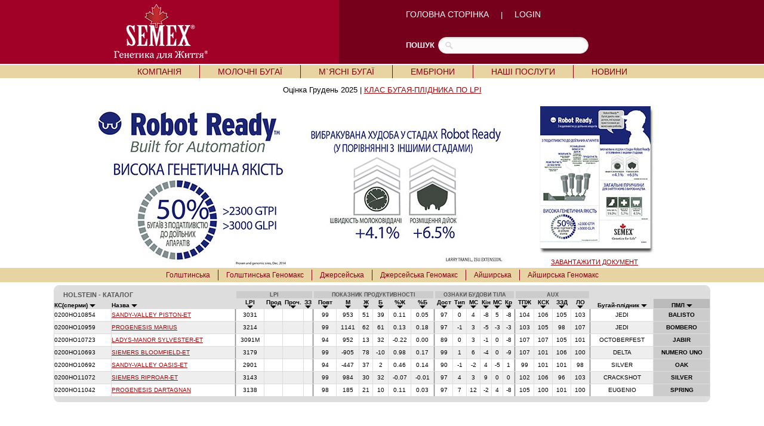

--- FILE ---
content_type: text/html; charset=UTF-8
request_url: https://www.semex.com/ua/i?lang=ua&print=&breed=RR&view=list&sort=10&sortmethod=abcdown
body_size: 45823
content:
<!DOCTYPE HTML PUBLIC "-//W3C//DTD HTML 4.01 Transitional//EN" "http://www.w3.org/TR/html4/loose.dtd">

<html>

<head>

<title>Semex </title>

<meta http-equiv="Content-Type" content="text/html; charset=utf-8">

<meta name="description" content="Semex develops and markets high quality genetic technologies, products and services to benefit livestock producers around the world while creating value for its owners. Our qualified, dedicated team is committed to achieving customer satisfaction and corporate success through strategic planning, innovation and partnerships.">
<meta name="keywords" content="Holstein Breeding Guide Royal Results Proof Top 100 LPI English Spansh French USA Red and White Jersey ayrshire Brown Swiss Canadienne Guernsey Milk Shorthorn Protein Breeds Designer Series Young Sire Search Beef Sires Promate Embryos Balance Newsletter Alliance Newsletter Beef Newsletter Breed Magazines Canadian Government Agencies Canadian Breed Associations">
<meta name="ROBOTS" content="noindex">

<link rel="shortcut icon" href="/favicon.ico">

<script src="//ajax.googleapis.com/ajax/libs/jquery/1.6/jquery.min.js" type="text/javascript"></script>
<script src="//ajax.googleapis.com/ajax/libs/jqueryui/1.8/jquery-ui.min.js" type="text/javascript"></script>
<script src="/images/layout2/slidebox/jquery.bxslider.js"></script>

<link href="/images/layout2/slidebox/jquery.bxslider.css" rel="stylesheet" />
<link rel="stylesheet" href="/images/layout2/main-ua.css" type="text/css">

</head>

<body>
<table cellpadding=0 cellspacing=0 border=0 align=center width="100%">

<tr style="background-image:url('/images/layout2/main-top-back.gif'); background-position:center;">
 <td align=center>

	<table cellpadding=0 cellspacing=0 border=0 align=center width="1000">

	<tr>
	 <td width=1><img src="/images/clear.gif" width=1 height=107 alt=""></td>
	 <td width="54%" align=left><a href="https://www.semex.com/ua/i"><img src="/images/layout2/main-logo-ua.png" hspace=50 border=0 alt=""></a></td>
	 <td width="46%" align=left><FONT FACE="verdana, arial" SIZE="2" color="#FFFFFF">

		<a href="https://www.semex.com/ua/i?lang=ua" class="nav2">ГОЛОВНА СТОРІНКА</a> &nbsp;&nbsp;&nbsp;&nbsp;|&nbsp;&nbsp;&nbsp;&nbsp;
		<a href="http://www.semex.com/source" target=new class="nav2">LOGIN</a> 

		<br><br><br>

		</font>

		<table cellpadding=0 cellspacing=0 border=0>

		<tr>
		 <td><FONT FACE="verdana, arial" SIZE="2" color="#FFFFFF"><b>ПОШУК</b></font>&nbsp;&nbsp;</td>
		 <td>

			<form method=post action="https://www.semex.com/ua/i" id="search">

			<input type=hidden name=type value="2">
			<input type=hidden name=match value="all">
			<input type=hidden name=lang value=en>
			<input type=hidden name=search value=full>

			<input name="query" type="text" size="40">

			</form>

		 </td>
		</tr>

		</table>

	 </td>
	</tr>

	</table>

 </td>
</tr>

<tr><td><img src="/images/clear.gif" width=1 height=2 border=0 alt=""></td></tr>

<tr>
 <td bgcolor="#e8d4a3" align=center><table cellpadding=0 cellspacing=0 border=0 align=center><tr><td align=left>

	<div id="semex32-nav-wrapper">

	<ul id="semex32-nav">

	 <li><a href="https://www.semex.com/ua/i?lang=ua&amp;page=mission.shtml">КОМПАНІЯ</a>

	  <ul class="sub-menu">
	   <li><a href="https://www.semex.com/ua/i?lang=ua&amp;page=mission.shtml">Послання</a></li>
	   <li><a href="https://www.semex.com/ua/i?lang=ua&amp;page=history.shtml">Історія</a></li>
	   <li><a href="https://www.semex.com/ua/i?lang=ua&amp;page=board.shtml">Рада Директорів</a></li>
	   <li><a href="https://www.semex.com/ua/i?lang=ua&amp;page=partners-can.shtml">Партнери</a></li>
	   <li><a href="https://www.semex.com/ua/i?lang=ua&amp;page=execteam.shtml">Керівництво</a></li>
	   <li><a href="https://www.semex.com/ua/i?lang=ua&amp;page=contact.shtml">Контакти</a></li>
	   <li><a href="https://www.semex.com/ua/i?lang=ua&amp;page=distributors.shtml">Міжнародні дистрибютори</a></li>
	   <li><a href="http://www.semex.com" target=new>Semex Alliance</a></li>
	  </ul>

	 </li>

	 <li class="semex32-nav-end"></li>

	 <li><a href="https://www.semex.com/ua/i?lang=ua&amp;view=list&breed=HO">МОЛОЧНІ БУГАЇ</a>

	  <ul class="sub-menu">
	   <li class="has_sub"><a href="https://www.semex.com/ua/i?lang=ua&amp;view=list&breed=HO">Голштинська (Holstein) </a>

	   <ul>
	    <li><a href="https://www.semex.com/ua/i?lang=ua&amp;view=list&breed=GM-H">Голштинська Геномакс (Genomax) </a></li>
	    <li><a href="https://www.semex.com/ua/i?lang=ua&amp;view=list&breed=HO">Перевірені (Proven)</a></li>
	   </ul>

	   <li class="has_sub"><a href="https://www.semex.com/ua/i?lang=ua&amp;view=list&breed=JE">Джерсейська (Jersey)    </a>

	   <ul>
	    <li><a href="https://www.semex.com/ua/i?lang=ua&amp;view=list&breed=JE">Перевірені (Proven) </a></li>
	    <li><a href="https://www.semex.com/ua/i?lang=ua&amp;view=list&breed=GM-J">Джерсейська Геномакс (Genomax) </a></li>
	   </ul>

	   <li class="has_sub"><a href="https://www.semex.com/ua/i?lang=ua&amp;view=list&breed=AY">Айширська (Ayrshire)          </a>

	   <ul>
	    <li><a href="https://www.semex.com/ua/i?lang=ua&amp;view=list&breed=AY">Перевірені (Proven)            </a></li>
	    <li><a href="https://www.semex.com/ua/i?lang=ua&amp;view=list&breed=GM-A">Айширська Геномакс (Ayrshire Genomax)            </a></li>
	   </ul>

	   <li class="has_sub"><a href="https://www.semex.com/ua/i?lang=ua&amp;view=list&breed=BS">Бура Швіцька (Brown Swiss)          </a>

	   <ul>
	    <li><a href="https://www.semex.com/ua/i?lang=ua&amp;view=list&breed=BS">Перевірені (Proven)     </a></li>
	    <li><a href="https://www.semex.com/ua/i?lang=ua&amp;view=list&breed=GM-B">Бура Швіцька Геномакс (Brown Swiss Genomax)     </a></li>
	   </ul>

	   <li class="has_sub"><a href="https://www.semex.com/ua/i?lang=ua&amp;view=list&breed=IP">Сильний імунітет (Immunity+)</a>

	   <ul>
	    <li><a href="https://www.semex.com/ua/i?lang=ua&amp;view=list&breed=IP-HG">Голштинська Геномакс (Holstein Genomax)  </a></li>
	    <li><a href="https://www.semex.com/ua/i?lang=ua&amp;view=list&breed=IP-H">Голштинська (Holstein)  </a></li>
	    <li><a href="https://www.semex.com/ua/i?lang=ua&amp;view=list&breed=IP-J">Джерсейська (Jersey) </a></li>
	    <li><a href="https://www.semex.com/ua/i?lang=ua&amp;view=list&breed=IP-JG">Джерсейська Геномакс (Jersey Genomax)  </a></li>
	    <li><a href="https://www.semex.com/ua/i?lang=ua&amp;view=list&breed=IP-A">Айширська (Ayrshire)   </a></li>
	    <li><a href="https://www.semex.com/ua/i?lang=ua&amp;view=list&breed=IP-AG">Айширська Геномакс (Ayrshire Genomax)  </a></li>
	   </ul>

	   <li class="has_sub"><a href="https://www.semex.com/ua/i?lang=ua&amp;view=list&breed=RP">Висока запліднююча здатність (Fertility First)</a>

	   <ul>
	    <li><a href="https://www.semex.com/ua/i?lang=ua&amp;view=list&breed=RP-HG">Голштинська Геномакс (Holstein Genomax) </a></li>
	    <li><a href="https://www.semex.com/ua/i?lang=ua&amp;view=list&breed=RP-H">Голштинська (Holstein)  </a></li>
	    <li><a href="https://www.semex.com/ua/i?lang=ua&amp;view=list&breed=RP-J">Джерсейська (Jersey) </a></li>
	    <li><a href="https://www.semex.com/ua/i?lang=ua&amp;view=list&breed=RP-JG">Джерсейська Геномакс (Jersey Genomax) </a></li>
	    <li><a href="https://www.semex.com/ua/i?lang=ua&amp;view=list&breed=RP-A">Айширська (Ayrshire) </a></li>
	    <li><a href="https://www.semex.com/ua/i?lang=ua&amp;view=list&breed=RP-AG">Айширська Геномакс (Ayrshire Genomax) </a></li>
	   </ul>

	   <li class="has_sub"><a href="https://www.semex.com/ua/i?lang=ua&amp;view=list&breed=GX">Найкраща генетика (Genomax)</a>

	   <ul>
	    <li><a href="https://www.semex.com/ua/i?lang=ua&amp;view=list&breed=GX-H">Голштинська (Holstein)   </a></li>
	    <li><a href="https://www.semex.com/ua/i?lang=ua&amp;view=list&breed=GX-J">Джерсейська (Jersey) </a></li>
	    <li><a href="https://www.semex.com/ua/i?lang=ua&amp;view=list&breed=GX-A">Айширська (Ayrshire)  </a></li>
	    <li><a href="https://www.semex.com/ua/i?lang=ua&amp;view=list&breed=GX-B">Бура Швіцька (Brown Swiss) </a></li>
	   </ul>

	   <li class="has_sub"><a href="https://www.semex.com/ua/i?lang=ua&amp;view=list&breed=SX">Сексована/ розділена по статі (Sexxed)</a>

	   <ul>
	    <li><a href="https://www.semex.com/ua/i?lang=ua&amp;view=list&breed=SX-HG">Голштинська Геномакс (Holstein Genomax)    </a></li>
	    <li><a href="https://www.semex.com/ua/i?lang=ua&amp;view=list&breed=SX-H">Голштинська (Holstein)   </a></li>
	    <li><a href="https://www.semex.com/ua/i?lang=ua&amp;view=list&breed=SX-J">Джерсейська (Jersey)  </a></li>
	    <li><a href="https://www.semex.com/ua/i?lang=ua&amp;view=list&breed=SX-JG">Джерсейська Геномакс (Jersey Genomax)    </a></li>
	    <li><a href="https://www.semex.com/ua/i?lang=ua&amp;view=list&breed=SX-A">Айширська (Ayrshire)    </a></li>
	   </ul>

	   <li><a href="https://www.semex.com/ua/i?lang=ua&amp;page=repromix.shtml">Коктейль із 3-х биків (Repromix)</a></li>
	   <li class="has_sub"><a href="https://www.semex.com/ua/i?lang=ua&amp;view=list&breed=CE">Легкість отелів (Calving Ease)</a>

	   <ul>
	    <li><a href="https://www.semex.com/ua/i?lang=ua&amp;view=list&breed=CE-HG">Голштинська Геномакс (Holstein Genomax)   </a></li>
	    <li><a href="https://www.semex.com/ua/i?lang=ua&amp;view=list&breed=CE-H">Голштинська (Holstein)</a></li>
	   </ul>

	   <li class="has_sub"><a href="https://www.semex.com/ua/i?lang=ua&amp;view=list&breed=RR">Податливі до доїльних апаратів (Robot Ready)</a>

	   <ul>
	    <li><a href="https://www.semex.com/ua/i?lang=ua&amp;view=list&breed=RR-HG">Голштинська Геномакс (Holstein Genomax)</a></li>
	    <li><a href="https://www.semex.com/ua/i?lang=ua&amp;view=list&breed=RR-H">Голштинська (Holstein)  </a></li>
	    <li><a href="https://www.semex.com/ua/i?lang=ua&amp;view=list&breed=RR-J">Джерсейська (Jersey) </a></li>
	    <li><a href="https://www.semex.com/ua/i?lang=ua&amp;view=list&breed=RR-JG">Джерсейська Геномакс (Jersey Genomax)</a></li>
	    <li><a href="https://www.semex.com/ua/i?lang=ua&amp;view=list&breed=RR-A">Айширська (Ayrshire)   </a></li>
	    <li><a href="https://www.semex.com/ua/i?lang=ua&amp;view=list&breed=RR-AG">Айширська Геномакс (Ayrshire Genomax)</a></li>
	   </ul>

	   <li class="has_sub"><a href="https://www.semex.com/ua/i?lang=ua&amp;view=list&breed=ST">Для показів на виставках (Show Time)</a>

	   <ul>
	    <li><a href="https://www.semex.com/ua/i?lang=ua&amp;view=list&breed=ST-HG">Голштинська Геномакс (Holstein Genomax)     </a></li>
	    <li><a href="https://www.semex.com/ua/i?lang=ua&amp;view=list&breed=ST-H">Голштинська (Holstein)   </a></li>
	    <li><a href="https://www.semex.com/ua/i?lang=ua&amp;view=list&breed=ST-J">Джерсейська (Jersey) </a></li>
	    <li><a href="https://www.semex.com/ua/i?lang=ua&amp;view=list&breed=ST-JG">Джерсейська Геномакс (Jersey Genomax)   </a></li>
	    <li><a href="https://www.semex.com/ua/i?lang=ua&amp;view=list&breed=ST-A">Айширська (Ayrshire) </a></li>
	    <li><a href="https://www.semex.com/ua/i?lang=ua&amp;view=list&breed=ST-AG">Айширська Геномакс (Ayrshire Genomax)    </a></li>
	   </ul>

	   <li class="has_sub"><a href="https://www.semex.com/ua/i?lang=ua&amp;view=list&breed=RW">Червоно-ряба (Red & White)</a>

	   <ul>
	    <li><a href="https://www.semex.com/ua/i?lang=ua&amp;view=list&breed=RW">Голштинська (Holstein)  </a></li>
	    <li><a href="https://www.semex.com/ua/i?lang=ua&amp;view=list&breed=RW-G">Голштинська Геномакс (Holstein Genomax)   </a></li>
	   </ul>

	   <li class="has_sub"><a href="https://www.semex.com/ua/i?lang=ua&amp;view=list&breed=PL">Комолі (Polled)</a>

	   <ul>
	    <li><a href="https://www.semex.com/ua/i?lang=ua&amp;view=list&breed=PL-H">Голштинська (Holstein)  </a></li>
	    <li><a href="https://www.semex.com/ua/i?lang=ua&amp;view=list&breed=PL-HG">Голштинська Геномакс (Holstein Genomax)    </a></li>
	    <li><a href="https://www.semex.com/ua/i?lang=ua&amp;view=list&breed=PL-J">Джерсейська (Jersey)</a></li>
	    <li><a href="https://www.semex.com/ua/i?lang=ua&amp;view=list&breed=PL-JG">Джерсейська Геномакс (Jersey Genomax)   </a></li>
	   </ul>

	   <li><a href="http://www.swissgenetics.com/Swissgenetics-International.322.0.html?&L=4" target=new>посилання на сайт SWISSGENETICS</a></li>
	  </ul>

	 </li>

	 <li class="semex32-nav-end"></li>

	 <li><a href="https://www.semex.com/ua/i?lang=ua&amp;beef=list">М`ЯСНІ БУГАЇ</a>

	  <ul class="sub-menu">
	   <li><a href="https://www.semex.com/ua/i?lang=ua&amp;beef=list">Ангуська (Black Angus)</a></li>
	   <li><a href="https://www.semex.com/ua/i?lang=ua&amp;beef=list&breed=RA">Ангуська червона (Red Angus)</a></li>
	   <li><a href="https://www.semex.com/ua/i?lang=ua&amp;beef=list&breed=CH">Шаролє (Charolais)</a></li>
	   <li><a href="https://www.semex.com/ua/i?lang=ua&amp;beef=list&breed=HE">Герефорд (Hereford)</a></li>
	   <li><a href="https://www.semex.com/ua/i?lang=ua&amp;beef=list&breed=LI">Лімузін (Limousin)</a></li>
	   <li><a href="https://www.semex.com/ua/i?lang=ua&amp;beef=list&breed=SI">Сіментал (Simmental)</a></li>
	   <li><a href="https://www.semex.com/ua/i?lang=ua&amp;beef=list&breed=ZB">Жаростійка (Heat Tolerant Breeds)</a></li>
	   <li><a href="https://www.semex.com/ua/i?lang=ua&amp;beef=list&breed=OTHER">Інші породи </a></li>
	   <li><a href="http://www.semex.com/beef" target=new>посилання на сайт SEMEX BEEF</a></li>
	  </ul>

	 </li>

	 <li class="semex32-nav-end"></li>

	 <li><a href="https://www.semex.com/ua/i?lang=ua&amp;page=embryos.shtml">ЕМБРІОНИ</a>


	 </li>

	 <li class="semex32-nav-end"></li>

	 <li><a href="https://www.semex.com/ua/i?lang=ua&amp;page=services.shtml">НАШІ ПОСЛУГИ</a>


	 </li>

	 <li class="semex32-nav-end"></li>

	 <li><a href="https://www.semex.com/ua/i?lang=ua&amp;page=news.shtml">НОВИНИ</a>

	  <ul class="sub-menu">
	   <li><a href="https://www.semex.com/ua/i?lang=ua&amp;page=news.shtml">Новини Semex </a></li>
	   <li><a href="https://www.semex.com/ua/i?lang=ua&amp;page=beyondnewsletter.shtml">За межами науки</a></li>
	  </ul>

	 </li>



 </td></tr></table></td>
</tr>

<tr><td><img src="/images/clear.gif" width=1 height=2 alt=""></td></tr>

</table>
<FONT FACE="verdana,arial,helvetica" SIZE="2"><center>
<table cellpadding=10 cellspacing=0 border=0 align=center><tr valign=top>

<td><FONT FACE="verdana,arial,helvetica" SIZE="2"> Оцінка Грудень 2025 | <a href="https://www.semex.com/ua/i?lang=ua&print=&page=siresort2">КЛАС БУГАЯ-ПЛІДНИКА ПО LPI</a><br>


</td>

</tr></table>
<div align="center">
<table width="1000" border="0">
<tr>
<td width="314" rowspan="2"><img src="http://www.semex.com/images/di/ua/UA-Dairy-Robot-Info1.jpg" width="376" height="275" /></td>
<td width="274" rowspan="2"><img src="http://www.semex.com/images/di/ua/UA-Dairy-Robot-Info2.jpg" width="328" height="275" /></td>
<td width="258"><img src="http://www.semex.com/images/di/ua/UA-Dairy-Robot-Info3.jpg" width="296" height="251" /></td>
</tr>
<tr>
<td class="VERDANA">
<div align="center">
<a href="http://www.semex.com/images/di/ua/UA-RobotReadyProdsheet.pdf" title="ROBOT READY BROCHURE" target="_new"><font face="Verdana, Arial, Helvetica, sans-serif">ЗАВАНТАЖИТИ ДОКУМЕНТ</font></a></div>

</td></tr></table></div>

<table cellpadding=0 cellspacing=0 border=0 align=center width="100%">

<tr>
 <td bgcolor="#e8d4a3" align=center><table><tr><td><div id="nav-wrapper-cat"><ul id="nav-cat"><li><a href="https://www.semex.com/ua/i?lang=ua&print=&view=list&breed=RR-H&data=">Голштинська </b></a></li><li class="nav-end"></li><li><a href="https://www.semex.com/ua/i?lang=ua&print=&view=list&breed=RR-HG&data=">Голштинська Геномакс </b></a></li><li class="nav-end"></li><li><a href="https://www.semex.com/ua/i?lang=ua&print=&view=list&breed=RR-J&data=">Джерсейська </b></a></li><li class="nav-end"></li><li><a href="https://www.semex.com/ua/i?lang=ua&print=&view=list&breed=RR-JG&data=">Джерсейська Геномакс </b></a></li><li class="nav-end"></li><li><a href="https://www.semex.com/ua/i?lang=ua&print=&view=list&breed=RR-A&data=">Айширська </b></a></li><li class="nav-end"></li><li><a href="https://www.semex.com/ua/i?lang=ua&print=&view=list&breed=RR-AG&data=">Айширська Геномакс </b></a></li></ul></div></td></tr></table><td>
<tr>

<tr><td><img src="/images/clear.gif" width=1 height=5 border=0 alt=""></td></tr>

</table>
<table cellpadding=0 cellspacing=0 border=0 width="1100" align=center><tr><td><table cellpadding=0 cellspacing=0 bgcolor=#DDDDDD width=100%><tr><td align=left><img src="//www.semex.com/images/catalogue-left.gif"></td><td align=right><img src="//www.semex.com/images/catalogue-right.gif"></td></tr></table><table cellpadding=0 cellspacing=1 bgcolor=#DDDDDD width=100%><tr bgcolor=#CCCCCC>

	<td colspan=2 bgcolor=#DDDDDD align=left><font color=#555555><b><img src=//www.semex.com/images/clear.gif width=15 height=1>HOLSTEIN&nbsp;-&nbsp;КАТАЛОГ&nbsp;</td>
	<td bgcolor=#DDDDDD></td>
  	<td colspan=4 ><center><small><font color=#555555><b>LPI</td>
	<td bgcolor=#DDDDDD></td>
	<td colspan=6 ><center><small><font color=#555555><b>ПОКАЗНИК ПРОДУКТИВНОСТІ</td>
	<td bgcolor=#DDDDDD></td>
	<td colspan=6 ><center><small><font color=#555555><b>ОЗНАКИ БУДОВИ ТІЛА</td>
	<td bgcolor=#DDDDDD></td>
	<td colspan=4 ><center><small><font color=#555555><b>AUX</td>
	<td bgcolor=#DDDDDD></td>

  </tr>

<form method=post action="https://www.semex.com/ua/i">

	<input type=hidden name=sid value=Zz5VtRfg2e3fIPNuyo9Jjkhp81769710380>
	<input type=hidden name=lang value=ua>
	<input type=hidden name=breed value=RR>
	<input type=hidden name=compare value=add>
	<input type=hidden name=view value=test>
  
  <tr bgcolor=#DDDDDD valign=bottom>
     <td  align=left><font size=1 face=helvetica style='font-size:12px;'><small><a href="https://www.semex.com/ua/i?lang=ua&print=&breed=RR&view=list&sort=2&sortmethod=abcdown" class=nav6><b>КС(сперми)&nbsp;<img src="//www.semex.com/images/arrowdown.gif" border=0></a></td>

   <td  align=left><font size=1 face=helvetica style='font-size:12px;'><small><a href="https://www.semex.com/ua/i?lang=ua&print=&breed=RR&view=list&sort=3&sortmethod=abcdown" class=nav6><b>Назва&nbsp;<img src="//www.semex.com/images/arrowdown.gif" border=0></a></td>

   <td><img src="//www.semex.com/images/clear.gif" width=1 height=1></td>

   <td ><center><font size=1 face=helvetica style='font-size:12px;'><small><a href="https://www.semex.com/ua/i?lang=ua&print=&breed=RR&view=list&sort=13&sortmethod=numreve" class=nav6><b>LPI<br><img src="//www.semex.com/images/arrowdown.gif" border=0></a></td>
  
	 <td ><center><font size=1 face=helvetica style='font-size:12px;'><small><a href="https://www.semex.com/ua/i?lang=ua&print=&breed=RR&view=list&sort=15&sortmethod=numreve" class=nav6><b>Прод<br><img src="//www.semex.com/images/arrowdown.gif" border=0></a></td>
	 <td ><center><font size=1 face=helvetica style='font-size:12px;'><small><a href="https://www.semex.com/ua/i?lang=ua&print=&breed=RR&view=list&sort=17&sortmethod=numreve" class=nav6><b>Проч.<br><img src="//www.semex.com/images/arrowdown.gif" border=0></a></td>
	 <td ><center><font size=1 face=helvetica style='font-size:12px;'><small><a href="https://www.semex.com/ua/i?lang=ua&print=&breed=RR&view=list&sort=19&sortmethod=numreve" class=nav6><b>ЗЗ<br><img src="//www.semex.com/images/arrowdown.gif" border=0></a></td>
	
   <td><img src="//www.semex.com/images/clear.gif" width=1 height=1></td>

   <td ><center><font size=1 face=helvetica style='font-size:12px;'><small>&nbsp;<a href="https://www.semex.com/ua/i?lang=ua&print=&breed=RR&view=list&sort=24&sortmethod=numreve" class=nav6><b>Повт&nbsp;<br><img src="//www.semex.com/images/arrowdown.gif" border=0></a></td>
   <td ><center><font size=1 face=helvetica style='font-size:12px;'><small>&nbsp;<a href="https://www.semex.com/ua/i?lang=ua&print=&breed=RR&view=list&sort=25&sortmethod=numreve" class=nav6><b>М&nbsp;<br><img src="//www.semex.com/images/arrowdown.gif" border=0></a></td>
   <td ><center><font size=1 face=helvetica style='font-size:12px;'><small>&nbsp;<a href="https://www.semex.com/ua/i?lang=ua&print=&breed=RR&view=list&sort=27&sortmethod=numreve" class=nav6><b>Ж&nbsp;<br><img src="//www.semex.com/images/arrowdown.gif" border=0></a></td>
   <td ><center><font size=1 face=helvetica style='font-size:12px;'><small>&nbsp;<a href="https://www.semex.com/ua/i?lang=ua&print=&breed=RR&view=list&sort=29&sortmethod=numreve" class=nav6><b>Б&nbsp;<br><img src="//www.semex.com/images/arrowdown.gif" border=0></a></td>
   <td ><center><font size=1 face=helvetica style='font-size:12px;'><small>&nbsp;<a href="https://www.semex.com/ua/i?lang=ua&print=&breed=RR&view=list&sort=31&sortmethod=numreve" class=nav6><b>%Ж&nbsp;<br><img src="//www.semex.com/images/arrowdown.gif" border=0></a></td>
   <td ><center><font size=1 face=helvetica style='font-size:12px;'><small>&nbsp;<a href="https://www.semex.com/ua/i?lang=ua&print=&breed=RR&view=list&sort=32&sortmethod=numreve" class=nav6><b>%Б&nbsp;<br><img src="//www.semex.com/images/arrowdown.gif" border=0></a></td>

   <td><img src="//www.semex.com/images/clear.gif" width=1 height=1></td>

   <td ><center><font size=1 face=helvetica style='font-size:12px;'><small><a href="https://www.semex.com/ua/i?lang=ua&print=&breed=RR&view=list&sort=53&sortmethod=numreve" class=nav6><b>Дост<br><img src="//www.semex.com/images/arrowdown.gif" border=0></a></td>
   <td ><center><font size=1 face=helvetica style='font-size:12px;'><small><a href="https://www.semex.com/ua/i?lang=ua&print=&breed=RR&view=list&sort=54&sortmethod=numreve" class=nav6><b>Тип<br><img src="//www.semex.com/images/arrowdown.gif" border=0></a></td>
   <td ><center><font size=1 face=helvetica style='font-size:12px;'><small><a href="https://www.semex.com/ua/i?lang=ua&print=&breed=RR&view=list&sort=56&sortmethod=numreve" class=nav6><b>МС<br><img src="//www.semex.com/images/arrowdown.gif" border=0></a></td>
   <td ><center><font size=1 face=helvetica style='font-size:12px;'><small><a href="https://www.semex.com/ua/i?lang=ua&print=&breed=RR&view=list&sort=58&sortmethod=numreve" class=nav6><b>Кін<br><img src="//www.semex.com/images/arrowdown.gif" border=0></a></td>
   <td ><center><font size=1 face=helvetica style='font-size:12px;'><small><a href="https://www.semex.com/ua/i?lang=ua&print=&breed=RR&view=list&sort=60&sortmethod=numreve" class=nav6><b>МС<br><img src="//www.semex.com/images/arrowdown.gif" border=0></a></td>
   <td ><center><font size=1 face=helvetica style='font-size:12px;'><small><a href="https://www.semex.com/ua/i?lang=ua&print=&breed=RR&view=list&sort=62&sortmethod=numreve" class=nav6><b>Кр<br><img src="//www.semex.com/images/arrowdown.gif" border=0></a></td>

   <td><img src="//www.semex.com/images/clear.gif" width=1 height=1></td>

   <td ><center><font size=1 face=helvetica style='font-size:12px;'><small><a href="https://www.semex.com/ua/i?lang=ua&print=&breed=RR&view=list&sort=33&sortmethod=numreve" class=nav6><b>ТПЖ<br><img src="//www.semex.com/images/arrowdown.gif" border=0></a></td>
   <td ><center><font size=1 face=helvetica style='font-size:12px;'><small><a href="https://www.semex.com/ua/i?lang=ua&print=&breed=RR&view=list&sort=35&sortmethod=numdown" class=nav6><b>КСК<br><img src="//www.semex.com/images/arrowdown.gif" border=0></a></td>
   <td ><center><font size=1 face=helvetica style='font-size:12px;'><small><a href="https://www.semex.com/ua/i?lang=ua&print=&breed=RR&view=list&sort=41&sortmethod=numreve" class=nav6><b>ЗЗД<br><img src="//www.semex.com/images/arrowdown.gif" border=0></a></td>
   <td ><center><font size=1 face=helvetica style='font-size:12px;'><small><a href="https://www.semex.com/ua/i?lang=ua&print=&breed=RR&view=list&sort=47&sortmethod=numreve" class=nav6><b>ЛО<br><img src="//www.semex.com/images/arrowdown.gif" border=0></a></td>

   <td><img src="//www.semex.com/images/clear.gif" width=1 height=1></td>

   <td ><center><font size=1 face=helvetica style='font-size:12px;'><small><a href="https://www.semex.com/ua/i?lang=ua&print=&breed=RR&view=list&sort=9&sortmethod=abcdown" class=nav6><b>Бугай-плідник&nbsp;<img src="//www.semex.com/images/arrowdown.gif" border=0></a></td>
   <td bgcolor="#BBBBBB"><center><font size=1 face=helvetica style='font-size:12px;'><small><a href="https://www.semex.com/ua/i?lang=ua&print=&breed=RR&view=list&sort=10&sortmethod=abcdown" class=nav6><b>ПМЛ&nbsp;<img src="//www.semex.com/images/arrowdown.gif" border=0></a></td>

  </tr>

<tr onMouseOver="this.bgColor = '#DDDDDD'" onMouseOut ="this.bgColor = '#FFFFFF'" bgcolor=#FFFFFF>
<td align=left><font size=1 face=helvetica style='font-size:12px;'><small>0200HO10854&nbsp;&nbsp;&nbsp;</td>
<td align=left nowrap><table cellpadding=0 cellspacing=0 border=0><tr><td align=left><font size=1 face=helvetica style='font-size:12px;'><small><a href="https://www.semex.com/ua/bull/0200HO10854&lang=ua" >SANDY-VALLEY&nbsp;PISTON-ET</a></td><td><img src="//www.semex.com/images/clear.gif" width=15 height=20></td></tr></table></td>
<td bgcolor="#888888"></td>
<td><center><font size=1 face=helvetica style='font-size:12px;'><small>&nbsp;3031&nbsp;</td>
<td><center><font size=1 face=helvetica style='font-size:12px;'><small>&nbsp;&nbsp;</td>
<td><center><font size=1 face=helvetica style='font-size:12px;'><small>&nbsp;&nbsp;</td>
<td><center><font size=1 face=helvetica style='font-size:12px;'><small>&nbsp;&nbsp;</td>
<td bgcolor="#888888"></td>
<td><center><font size=1 face=helvetica style='font-size:12px;'><small>&nbsp;99&nbsp;</td>
<td><center><font size=1 face=helvetica style='font-size:12px;'><small>&nbsp;953&nbsp;</td>
<td><center><font size=1 face=helvetica style='font-size:12px;'><small>&nbsp;51&nbsp;</td>
<td><center><font size=1 face=helvetica style='font-size:12px;'><small>&nbsp;39&nbsp;</td>
<td><center><font size=1 face=helvetica style='font-size:12px;'><small>&nbsp;0.11&nbsp;</td>
<td><center><font size=1 face=helvetica style='font-size:12px;'><small>&nbsp;0.05&nbsp;</td>
<td bgcolor="#888888"></td>
<td><center><font size=1 face=helvetica style='font-size:12px;'><small>&nbsp;97&nbsp;</td>
<td><center><font size=1 face=helvetica style='font-size:12px;'><small>&nbsp;0&nbsp;</td>
<td><center><font size=1 face=helvetica style='font-size:12px;'><small>&nbsp;4&nbsp;</td>
<td><center><font size=1 face=helvetica style='font-size:12px;'><small>&nbsp;-8&nbsp;</td>
<td><center><font size=1 face=helvetica style='font-size:12px;'><small>&nbsp;5&nbsp;</td>
<td><center><font size=1 face=helvetica style='font-size:12px;'><small>&nbsp;-8&nbsp;</td>
<td bgcolor="#888888"></td>
<td><center><font size=1 face=helvetica style='font-size:12px;'><small>&nbsp;104&nbsp;</td>
<td><center><font size=1 face=helvetica style='font-size:12px;'><small>&nbsp;106&nbsp;</td>
<td><center><font size=1 face=helvetica style='font-size:12px;'><small>&nbsp;105&nbsp;</td>
<td><center><font size=1 face=helvetica style='font-size:12px;'><small>&nbsp;103&nbsp;</td>
<td bgcolor="#888888"></td>
<td nowrap><center><font size=1 face=helvetica style='font-size:12px;'><small>&nbsp;JEDI&nbsp;</td>
<td bgcolor=#CCCCCC nowrap><center><font size=1 face=helvetica style='font-size:12px;'><small><b><font color=#000000>&nbsp;BALISTO&nbsp;</td>
</tr>

<tr onMouseOver="this.bgColor = '#DDDDDD'" onMouseOut ="this.bgColor = '#EEEEEE'" bgcolor=#EEEEEE>
<td align=left><font size=1 face=helvetica style='font-size:12px;'><small>0200HO10959&nbsp;&nbsp;&nbsp;</td>
<td align=left nowrap><table cellpadding=0 cellspacing=0 border=0><tr><td align=left><font size=1 face=helvetica style='font-size:12px;'><small><a href="https://www.semex.com/ua/bull/0200HO10959&lang=ua" >PROGENESIS&nbsp;MARIUS</a></td><td><img src="//www.semex.com/images/clear.gif" width=15 height=20></td></tr></table></td>
<td bgcolor="#888888"></td>
<td><center><font size=1 face=helvetica style='font-size:12px;'><small>&nbsp;3214&nbsp;</td>
<td><center><font size=1 face=helvetica style='font-size:12px;'><small>&nbsp;&nbsp;</td>
<td><center><font size=1 face=helvetica style='font-size:12px;'><small>&nbsp;&nbsp;</td>
<td><center><font size=1 face=helvetica style='font-size:12px;'><small>&nbsp;&nbsp;</td>
<td bgcolor="#888888"></td>
<td><center><font size=1 face=helvetica style='font-size:12px;'><small>&nbsp;99&nbsp;</td>
<td><center><font size=1 face=helvetica style='font-size:12px;'><small>&nbsp;1141&nbsp;</td>
<td><center><font size=1 face=helvetica style='font-size:12px;'><small>&nbsp;62&nbsp;</td>
<td><center><font size=1 face=helvetica style='font-size:12px;'><small>&nbsp;61&nbsp;</td>
<td><center><font size=1 face=helvetica style='font-size:12px;'><small>&nbsp;0.13&nbsp;</td>
<td><center><font size=1 face=helvetica style='font-size:12px;'><small>&nbsp;0.18&nbsp;</td>
<td bgcolor="#888888"></td>
<td><center><font size=1 face=helvetica style='font-size:12px;'><small>&nbsp;97&nbsp;</td>
<td><center><font size=1 face=helvetica style='font-size:12px;'><small>&nbsp;-1&nbsp;</td>
<td><center><font size=1 face=helvetica style='font-size:12px;'><small>&nbsp;3&nbsp;</td>
<td><center><font size=1 face=helvetica style='font-size:12px;'><small>&nbsp;-5&nbsp;</td>
<td><center><font size=1 face=helvetica style='font-size:12px;'><small>&nbsp;-3&nbsp;</td>
<td><center><font size=1 face=helvetica style='font-size:12px;'><small>&nbsp;-3&nbsp;</td>
<td bgcolor="#888888"></td>
<td><center><font size=1 face=helvetica style='font-size:12px;'><small>&nbsp;103&nbsp;</td>
<td><center><font size=1 face=helvetica style='font-size:12px;'><small>&nbsp;105&nbsp;</td>
<td><center><font size=1 face=helvetica style='font-size:12px;'><small>&nbsp;98&nbsp;</td>
<td><center><font size=1 face=helvetica style='font-size:12px;'><small>&nbsp;107&nbsp;</td>
<td bgcolor="#888888"></td>
<td nowrap><center><font size=1 face=helvetica style='font-size:12px;'><small>&nbsp;JEDI&nbsp;</td>
<td bgcolor=#CCCCCC nowrap><center><font size=1 face=helvetica style='font-size:12px;'><small><b><font color=#000000>&nbsp;BOMBERO&nbsp;</td>
</tr>

<tr onMouseOver="this.bgColor = '#DDDDDD'" onMouseOut ="this.bgColor = '#FFFFFF'" bgcolor=#FFFFFF>
<td align=left><font size=1 face=helvetica style='font-size:12px;'><small>0200HO10723&nbsp;&nbsp;&nbsp;</td>
<td align=left nowrap><table cellpadding=0 cellspacing=0 border=0><tr><td align=left><font size=1 face=helvetica style='font-size:12px;'><small><a href="https://www.semex.com/ua/bull/0200HO10723&lang=ua" >LADYS-MANOR&nbsp;SYLVESTER-ET</a></td><td><img src="//www.semex.com/images/clear.gif" width=15 height=20></td></tr></table></td>
<td bgcolor="#888888"></td>
<td><center><font size=1 face=helvetica style='font-size:12px;'><small>&nbsp;3091M&nbsp;</td>
<td><center><font size=1 face=helvetica style='font-size:12px;'><small>&nbsp;&nbsp;</td>
<td><center><font size=1 face=helvetica style='font-size:12px;'><small>&nbsp;&nbsp;</td>
<td><center><font size=1 face=helvetica style='font-size:12px;'><small>&nbsp;&nbsp;</td>
<td bgcolor="#888888"></td>
<td><center><font size=1 face=helvetica style='font-size:12px;'><small>&nbsp;94&nbsp;</td>
<td><center><font size=1 face=helvetica style='font-size:12px;'><small>&nbsp;952&nbsp;</td>
<td><center><font size=1 face=helvetica style='font-size:12px;'><small>&nbsp;13&nbsp;</td>
<td><center><font size=1 face=helvetica style='font-size:12px;'><small>&nbsp;32&nbsp;</td>
<td><center><font size=1 face=helvetica style='font-size:12px;'><small>&nbsp;-0.22&nbsp;</td>
<td><center><font size=1 face=helvetica style='font-size:12px;'><small>&nbsp;0.00&nbsp;</td>
<td bgcolor="#888888"></td>
<td><center><font size=1 face=helvetica style='font-size:12px;'><small>&nbsp;89&nbsp;</td>
<td><center><font size=1 face=helvetica style='font-size:12px;'><small>&nbsp;0&nbsp;</td>
<td><center><font size=1 face=helvetica style='font-size:12px;'><small>&nbsp;3&nbsp;</td>
<td><center><font size=1 face=helvetica style='font-size:12px;'><small>&nbsp;-1&nbsp;</td>
<td><center><font size=1 face=helvetica style='font-size:12px;'><small>&nbsp;0&nbsp;</td>
<td><center><font size=1 face=helvetica style='font-size:12px;'><small>&nbsp;-8&nbsp;</td>
<td bgcolor="#888888"></td>
<td><center><font size=1 face=helvetica style='font-size:12px;'><small>&nbsp;107&nbsp;</td>
<td><center><font size=1 face=helvetica style='font-size:12px;'><small>&nbsp;107&nbsp;</td>
<td><center><font size=1 face=helvetica style='font-size:12px;'><small>&nbsp;105&nbsp;</td>
<td><center><font size=1 face=helvetica style='font-size:12px;'><small>&nbsp;101&nbsp;</td>
<td bgcolor="#888888"></td>
<td nowrap><center><font size=1 face=helvetica style='font-size:12px;'><small>&nbsp;OCTOBERFEST&nbsp;</td>
<td bgcolor=#CCCCCC nowrap><center><font size=1 face=helvetica style='font-size:12px;'><small><b><font color=#000000>&nbsp;JABIR&nbsp;</td>
</tr>

<tr onMouseOver="this.bgColor = '#DDDDDD'" onMouseOut ="this.bgColor = '#EEEEEE'" bgcolor=#EEEEEE>
<td align=left><font size=1 face=helvetica style='font-size:12px;'><small>0200HO10693&nbsp;&nbsp;&nbsp;</td>
<td align=left nowrap><table cellpadding=0 cellspacing=0 border=0><tr><td align=left><font size=1 face=helvetica style='font-size:12px;'><small><a href="https://www.semex.com/ua/bull/0200HO10693&lang=ua" >SIEMERS&nbsp;BLOOMFIELD-ET</a></td><td><img src="//www.semex.com/images/clear.gif" width=15 height=20></td></tr></table></td>
<td bgcolor="#888888"></td>
<td><center><font size=1 face=helvetica style='font-size:12px;'><small>&nbsp;3179&nbsp;</td>
<td><center><font size=1 face=helvetica style='font-size:12px;'><small>&nbsp;&nbsp;</td>
<td><center><font size=1 face=helvetica style='font-size:12px;'><small>&nbsp;&nbsp;</td>
<td><center><font size=1 face=helvetica style='font-size:12px;'><small>&nbsp;&nbsp;</td>
<td bgcolor="#888888"></td>
<td><center><font size=1 face=helvetica style='font-size:12px;'><small>&nbsp;99&nbsp;</td>
<td><center><font size=1 face=helvetica style='font-size:12px;'><small>&nbsp;-905&nbsp;</td>
<td><center><font size=1 face=helvetica style='font-size:12px;'><small>&nbsp;78&nbsp;</td>
<td><center><font size=1 face=helvetica style='font-size:12px;'><small>&nbsp;-10&nbsp;</td>
<td><center><font size=1 face=helvetica style='font-size:12px;'><small>&nbsp;0.98&nbsp;</td>
<td><center><font size=1 face=helvetica style='font-size:12px;'><small>&nbsp;0.17&nbsp;</td>
<td bgcolor="#888888"></td>
<td><center><font size=1 face=helvetica style='font-size:12px;'><small>&nbsp;99&nbsp;</td>
<td><center><font size=1 face=helvetica style='font-size:12px;'><small>&nbsp;1&nbsp;</td>
<td><center><font size=1 face=helvetica style='font-size:12px;'><small>&nbsp;6&nbsp;</td>
<td><center><font size=1 face=helvetica style='font-size:12px;'><small>&nbsp;-4&nbsp;</td>
<td><center><font size=1 face=helvetica style='font-size:12px;'><small>&nbsp;0&nbsp;</td>
<td><center><font size=1 face=helvetica style='font-size:12px;'><small>&nbsp;-9&nbsp;</td>
<td bgcolor="#888888"></td>
<td><center><font size=1 face=helvetica style='font-size:12px;'><small>&nbsp;107&nbsp;</td>
<td><center><font size=1 face=helvetica style='font-size:12px;'><small>&nbsp;101&nbsp;</td>
<td><center><font size=1 face=helvetica style='font-size:12px;'><small>&nbsp;106&nbsp;</td>
<td><center><font size=1 face=helvetica style='font-size:12px;'><small>&nbsp;100&nbsp;</td>
<td bgcolor="#888888"></td>
<td nowrap><center><font size=1 face=helvetica style='font-size:12px;'><small>&nbsp;DELTA&nbsp;</td>
<td bgcolor=#CCCCCC nowrap><center><font size=1 face=helvetica style='font-size:12px;'><small><b><font color=#000000>&nbsp;NUMERO UNO&nbsp;</td>
</tr>

<tr onMouseOver="this.bgColor = '#DDDDDD'" onMouseOut ="this.bgColor = '#FFFFFF'" bgcolor=#FFFFFF>
<td align=left><font size=1 face=helvetica style='font-size:12px;'><small>0200HO10692&nbsp;&nbsp;&nbsp;</td>
<td align=left nowrap><table cellpadding=0 cellspacing=0 border=0><tr><td align=left><font size=1 face=helvetica style='font-size:12px;'><small><a href="https://www.semex.com/ua/bull/0200HO10692&lang=ua" >SANDY-VALLEY&nbsp;OASIS-ET</a></td><td><img src="//www.semex.com/images/clear.gif" width=15 height=20></td></tr></table></td>
<td bgcolor="#888888"></td>
<td><center><font size=1 face=helvetica style='font-size:12px;'><small>&nbsp;2901&nbsp;</td>
<td><center><font size=1 face=helvetica style='font-size:12px;'><small>&nbsp;&nbsp;</td>
<td><center><font size=1 face=helvetica style='font-size:12px;'><small>&nbsp;&nbsp;</td>
<td><center><font size=1 face=helvetica style='font-size:12px;'><small>&nbsp;&nbsp;</td>
<td bgcolor="#888888"></td>
<td><center><font size=1 face=helvetica style='font-size:12px;'><small>&nbsp;94&nbsp;</td>
<td><center><font size=1 face=helvetica style='font-size:12px;'><small>&nbsp;-447&nbsp;</td>
<td><center><font size=1 face=helvetica style='font-size:12px;'><small>&nbsp;37&nbsp;</td>
<td><center><font size=1 face=helvetica style='font-size:12px;'><small>&nbsp;2&nbsp;</td>
<td><center><font size=1 face=helvetica style='font-size:12px;'><small>&nbsp;0.46&nbsp;</td>
<td><center><font size=1 face=helvetica style='font-size:12px;'><small>&nbsp;0.14&nbsp;</td>
<td bgcolor="#888888"></td>
<td><center><font size=1 face=helvetica style='font-size:12px;'><small>&nbsp;90&nbsp;</td>
<td><center><font size=1 face=helvetica style='font-size:12px;'><small>&nbsp;-1&nbsp;</td>
<td><center><font size=1 face=helvetica style='font-size:12px;'><small>&nbsp;-2&nbsp;</td>
<td><center><font size=1 face=helvetica style='font-size:12px;'><small>&nbsp;4&nbsp;</td>
<td><center><font size=1 face=helvetica style='font-size:12px;'><small>&nbsp;-5&nbsp;</td>
<td><center><font size=1 face=helvetica style='font-size:12px;'><small>&nbsp;1&nbsp;</td>
<td bgcolor="#888888"></td>
<td><center><font size=1 face=helvetica style='font-size:12px;'><small>&nbsp;99&nbsp;</td>
<td><center><font size=1 face=helvetica style='font-size:12px;'><small>&nbsp;101&nbsp;</td>
<td><center><font size=1 face=helvetica style='font-size:12px;'><small>&nbsp;101&nbsp;</td>
<td><center><font size=1 face=helvetica style='font-size:12px;'><small>&nbsp;98&nbsp;</td>
<td bgcolor="#888888"></td>
<td nowrap><center><font size=1 face=helvetica style='font-size:12px;'><small>&nbsp;SILVER&nbsp;</td>
<td bgcolor=#CCCCCC nowrap><center><font size=1 face=helvetica style='font-size:12px;'><small><b><font color=#000000>&nbsp;OAK&nbsp;</td>
</tr>

<tr onMouseOver="this.bgColor = '#DDDDDD'" onMouseOut ="this.bgColor = '#EEEEEE'" bgcolor=#EEEEEE>
<td align=left><font size=1 face=helvetica style='font-size:12px;'><small>0200HO11072&nbsp;&nbsp;&nbsp;</td>
<td align=left nowrap><table cellpadding=0 cellspacing=0 border=0><tr><td align=left><font size=1 face=helvetica style='font-size:12px;'><small><a href="https://www.semex.com/ua/bull/0200HO11072&lang=ua" >SIEMERS&nbsp;RIPROAR-ET</a></td><td><img src="//www.semex.com/images/clear.gif" width=15 height=20></td></tr></table></td>
<td bgcolor="#888888"></td>
<td><center><font size=1 face=helvetica style='font-size:12px;'><small>&nbsp;3143&nbsp;</td>
<td><center><font size=1 face=helvetica style='font-size:12px;'><small>&nbsp;&nbsp;</td>
<td><center><font size=1 face=helvetica style='font-size:12px;'><small>&nbsp;&nbsp;</td>
<td><center><font size=1 face=helvetica style='font-size:12px;'><small>&nbsp;&nbsp;</td>
<td bgcolor="#888888"></td>
<td><center><font size=1 face=helvetica style='font-size:12px;'><small>&nbsp;99&nbsp;</td>
<td><center><font size=1 face=helvetica style='font-size:12px;'><small>&nbsp;984&nbsp;</td>
<td><center><font size=1 face=helvetica style='font-size:12px;'><small>&nbsp;30&nbsp;</td>
<td><center><font size=1 face=helvetica style='font-size:12px;'><small>&nbsp;32&nbsp;</td>
<td><center><font size=1 face=helvetica style='font-size:12px;'><small>&nbsp;-0.07&nbsp;</td>
<td><center><font size=1 face=helvetica style='font-size:12px;'><small>&nbsp;-0.01&nbsp;</td>
<td bgcolor="#888888"></td>
<td><center><font size=1 face=helvetica style='font-size:12px;'><small>&nbsp;97&nbsp;</td>
<td><center><font size=1 face=helvetica style='font-size:12px;'><small>&nbsp;4&nbsp;</td>
<td><center><font size=1 face=helvetica style='font-size:12px;'><small>&nbsp;3&nbsp;</td>
<td><center><font size=1 face=helvetica style='font-size:12px;'><small>&nbsp;9&nbsp;</td>
<td><center><font size=1 face=helvetica style='font-size:12px;'><small>&nbsp;0&nbsp;</td>
<td><center><font size=1 face=helvetica style='font-size:12px;'><small>&nbsp;0&nbsp;</td>
<td bgcolor="#888888"></td>
<td><center><font size=1 face=helvetica style='font-size:12px;'><small>&nbsp;102&nbsp;</td>
<td><center><font size=1 face=helvetica style='font-size:12px;'><small>&nbsp;106&nbsp;</td>
<td><center><font size=1 face=helvetica style='font-size:12px;'><small>&nbsp;96&nbsp;</td>
<td><center><font size=1 face=helvetica style='font-size:12px;'><small>&nbsp;103&nbsp;</td>
<td bgcolor="#888888"></td>
<td nowrap><center><font size=1 face=helvetica style='font-size:12px;'><small>&nbsp;CRACKSHOT&nbsp;</td>
<td bgcolor=#CCCCCC nowrap><center><font size=1 face=helvetica style='font-size:12px;'><small><b><font color=#000000>&nbsp;SILVER&nbsp;</td>
</tr>

<tr onMouseOver="this.bgColor = '#DDDDDD'" onMouseOut ="this.bgColor = '#FFFFFF'" bgcolor=#FFFFFF>
<td align=left><font size=1 face=helvetica style='font-size:12px;'><small>0200HO11042&nbsp;&nbsp;&nbsp;</td>
<td align=left nowrap><table cellpadding=0 cellspacing=0 border=0><tr><td align=left><font size=1 face=helvetica style='font-size:12px;'><small><a href="https://www.semex.com/ua/bull/0200HO11042&lang=ua" >PROGENESIS&nbsp;DARTAGNAN</a></td><td><img src="//www.semex.com/images/clear.gif" width=15 height=20></td></tr></table></td>
<td bgcolor="#888888"></td>
<td><center><font size=1 face=helvetica style='font-size:12px;'><small>&nbsp;3138&nbsp;</td>
<td><center><font size=1 face=helvetica style='font-size:12px;'><small>&nbsp;&nbsp;</td>
<td><center><font size=1 face=helvetica style='font-size:12px;'><small>&nbsp;&nbsp;</td>
<td><center><font size=1 face=helvetica style='font-size:12px;'><small>&nbsp;&nbsp;</td>
<td bgcolor="#888888"></td>
<td><center><font size=1 face=helvetica style='font-size:12px;'><small>&nbsp;98&nbsp;</td>
<td><center><font size=1 face=helvetica style='font-size:12px;'><small>&nbsp;185&nbsp;</td>
<td><center><font size=1 face=helvetica style='font-size:12px;'><small>&nbsp;21&nbsp;</td>
<td><center><font size=1 face=helvetica style='font-size:12px;'><small>&nbsp;10&nbsp;</td>
<td><center><font size=1 face=helvetica style='font-size:12px;'><small>&nbsp;0.11&nbsp;</td>
<td><center><font size=1 face=helvetica style='font-size:12px;'><small>&nbsp;0.03&nbsp;</td>
<td bgcolor="#888888"></td>
<td><center><font size=1 face=helvetica style='font-size:12px;'><small>&nbsp;97&nbsp;</td>
<td><center><font size=1 face=helvetica style='font-size:12px;'><small>&nbsp;7&nbsp;</td>
<td><center><font size=1 face=helvetica style='font-size:12px;'><small>&nbsp;12&nbsp;</td>
<td><center><font size=1 face=helvetica style='font-size:12px;'><small>&nbsp;-2&nbsp;</td>
<td><center><font size=1 face=helvetica style='font-size:12px;'><small>&nbsp;4&nbsp;</td>
<td><center><font size=1 face=helvetica style='font-size:12px;'><small>&nbsp;-8&nbsp;</td>
<td bgcolor="#888888"></td>
<td><center><font size=1 face=helvetica style='font-size:12px;'><small>&nbsp;105&nbsp;</td>
<td><center><font size=1 face=helvetica style='font-size:12px;'><small>&nbsp;100&nbsp;</td>
<td><center><font size=1 face=helvetica style='font-size:12px;'><small>&nbsp;101&nbsp;</td>
<td><center><font size=1 face=helvetica style='font-size:12px;'><small>&nbsp;100&nbsp;</td>
<td bgcolor="#888888"></td>
<td nowrap><center><font size=1 face=helvetica style='font-size:12px;'><small>&nbsp;EUGENIO&nbsp;</td>
<td bgcolor=#CCCCCC nowrap><center><font size=1 face=helvetica style='font-size:12px;'><small><b><font color=#000000>&nbsp;SPRING&nbsp;</td>
</tr>

</form></table><table cellpadding=0 cellspacing=0 bgcolor=#DDDDDD width=100% border=0><tr><td align=left><img src="//www.semex.com/images/catalogue-left2.gif"></td><td align=right><img src="//www.semex.com/images/catalogue-right2.gif"></td></tr></table></td></tr></table><br> <br><br>
</body>

</html>

<!-- Global site tag (gtag.js) - Google Analytics - OLD -->
<script async src="https://www.googletagmanager.com/gtag/js?id=G-JRE0H671RT"></script>
<script>
  window.dataLayer = window.dataLayer || [];
  function gtag(){dataLayer.push(arguments);}
  gtag('js', new Date());
  gtag('config', 'G-JRE0H671RT');
</script>

<!-- 0.479501 + 1.783711 = 2.263212 -->